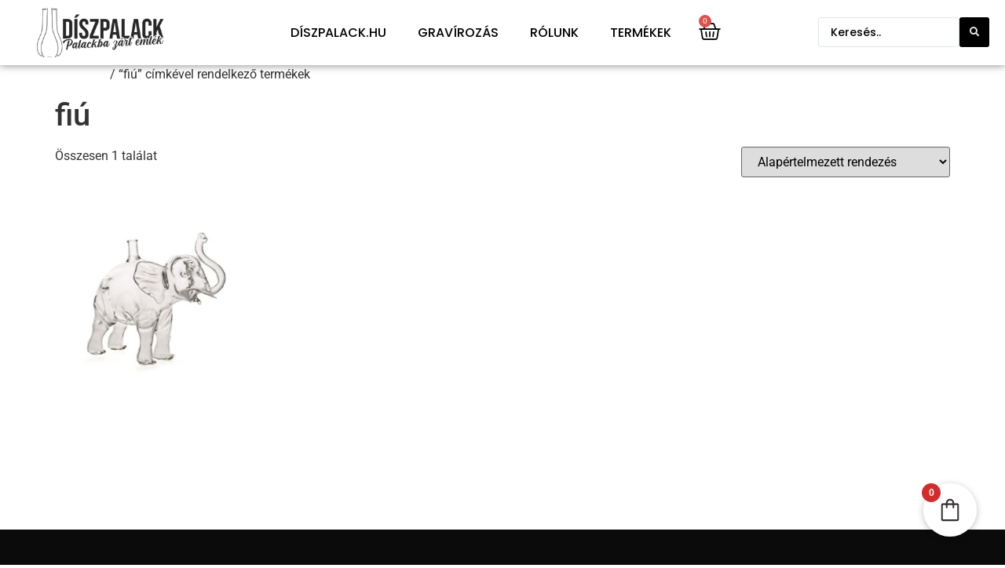

--- FILE ---
content_type: text/html; charset=utf-8
request_url: https://www.google.com/recaptcha/api2/aframe
body_size: 267
content:
<!DOCTYPE HTML><html><head><meta http-equiv="content-type" content="text/html; charset=UTF-8"></head><body><script nonce="R34yVTicmKE1CnBOQ1CsVw">/** Anti-fraud and anti-abuse applications only. See google.com/recaptcha */ try{var clients={'sodar':'https://pagead2.googlesyndication.com/pagead/sodar?'};window.addEventListener("message",function(a){try{if(a.source===window.parent){var b=JSON.parse(a.data);var c=clients[b['id']];if(c){var d=document.createElement('img');d.src=c+b['params']+'&rc='+(localStorage.getItem("rc::a")?sessionStorage.getItem("rc::b"):"");window.document.body.appendChild(d);sessionStorage.setItem("rc::e",parseInt(sessionStorage.getItem("rc::e")||0)+1);localStorage.setItem("rc::h",'1768982537887');}}}catch(b){}});window.parent.postMessage("_grecaptcha_ready", "*");}catch(b){}</script></body></html>

--- FILE ---
content_type: text/css
request_url: https://diszpalack.hu/wp-content/uploads/elementor/css/post-2644.css?ver=1768278224
body_size: 1354
content:
.elementor-2644 .elementor-element.elementor-element-49ff349e:not(.elementor-motion-effects-element-type-background), .elementor-2644 .elementor-element.elementor-element-49ff349e > .elementor-motion-effects-container > .elementor-motion-effects-layer{background-color:#FFFFFF;}.elementor-2644 .elementor-element.elementor-element-49ff349e > .elementor-container{max-width:1300px;}.elementor-2644 .elementor-element.elementor-element-49ff349e{border-style:solid;border-width:0px 0px 0px 0px;border-color:#1E1E1E;box-shadow:0px 0px 10px 0px rgba(0,0,0,0.5);transition:background 0.3s, border 0.3s, border-radius 0.3s, box-shadow 0.3s;margin-top:0px;margin-bottom:0px;padding:0px 0px 0px 0px;}.elementor-2644 .elementor-element.elementor-element-49ff349e:hover{box-shadow:0px 0px 10px 0px rgba(0,0,0,0.5);}.elementor-2644 .elementor-element.elementor-element-49ff349e > .elementor-background-overlay{transition:background 0.3s, border-radius 0.3s, opacity 0.3s;}.elementor-2644 .elementor-element.elementor-element-6eb78f8f{text-align:center;}.elementor-2644 .elementor-element.elementor-element-6eb78f8f img{width:100%;max-width:100%;height:63px;object-fit:cover;object-position:center center;}.elementor-bc-flex-widget .elementor-2644 .elementor-element.elementor-element-45833c42.elementor-column .elementor-widget-wrap{align-items:center;}.elementor-2644 .elementor-element.elementor-element-45833c42.elementor-column.elementor-element[data-element_type="column"] > .elementor-widget-wrap.elementor-element-populated{align-content:center;align-items:center;}.elementor-2644 .elementor-element.elementor-element-1bf0cc97 .elementor-menu-toggle{margin:0 auto;}.elementor-2644 .elementor-element.elementor-element-1bf0cc97 .elementor-nav-menu .elementor-item{font-family:"Poppins", Sans-serif;font-weight:500;}.elementor-2644 .elementor-element.elementor-element-1bf0cc97 .elementor-nav-menu--main .elementor-item{color:#000000;fill:#000000;}.elementor-2644 .elementor-element.elementor-element-fd5d66b > .elementor-widget-container{margin:4px 0px 0px -29px;}.elementor-2644 .elementor-element.elementor-element-fd5d66b{--main-alignment:left;--divider-style:solid;--subtotal-divider-style:solid;--elementor-remove-from-cart-button:none;--remove-from-cart-button:block;--toggle-button-icon-color:#000000;--toggle-button-border-width:0px;--toggle-icon-size:28px;--items-indicator-text-color:#FFFFFF;--cart-border-style:none;--cart-close-button-color:#000000;--remove-item-button-color:#000000;--menu-cart-subtotal-color:#000000;--product-variations-color:#000000;--product-price-color:#000000;--cart-footer-layout:1fr 1fr;--products-max-height-sidecart:calc(100vh - 240px);--products-max-height-minicart:calc(100vh - 385px);--view-cart-button-text-color:#FFF8F8;--view-cart-button-background-color:#000000;--checkout-button-text-color:#FFFFFF;--checkout-button-background-color:#000000;--empty-message-color:#000000;}.elementor-2644 .elementor-element.elementor-element-fd5d66b .widget_shopping_cart_content{--subtotal-divider-left-width:0;--subtotal-divider-right-width:0;}.elementor-2644 .elementor-element.elementor-element-fd5d66b .elementor-menu-cart__product-name a{color:#000000;}.elementor-2644 .elementor-element.elementor-element-fd5d66b .elementor-menu-cart__product-price .product-quantity{color:#000000;}.elementor-2644 .elementor-element.elementor-element-4a616e12 .jet-ajax-search__source-results-item_icon svg{width:24px;}.elementor-2644 .elementor-element.elementor-element-4a616e12 .jet-ajax-search__source-results-item_icon{font-size:24px;}.elementor-2644 .elementor-element.elementor-element-4a616e12 > .elementor-widget-container{margin:4px 0px 0px 0px;padding:8px 8px 8px 8px;}.elementor-2644 .elementor-element.elementor-element-4a616e12 .jet-ajax-search__field{font-family:"Poppins", Sans-serif;font-size:14px;font-weight:500;color:#000000;}.elementor-2644 .elementor-element.elementor-element-4a616e12 .jet-ajax-search__form--focus .jet-ajax-search__field{border-color:#FFFFFF;}.elementor-2644 .elementor-element.elementor-element-4a616e12 .jet-ajax-search__submit-icon{font-size:12px;}.elementor-2644 .elementor-element.elementor-element-4a616e12 .jet-ajax-search__submit{color:#E9E9E9;background-color:#000000;padding:13px 13px 13px 13px;margin:0px 2px 0px 0px;}.elementor-2644 .elementor-element.elementor-element-4a616e12 .jet-ajax-search__item-title{color:#000000;}.elementor-2644 .elementor-element.elementor-element-4a616e12 .jet-ajax-search__item-content{color:#000000;}.elementor-2644 .elementor-element.elementor-element-7d14db71:not(.elementor-motion-effects-element-type-background), .elementor-2644 .elementor-element.elementor-element-7d14db71 > .elementor-motion-effects-container > .elementor-motion-effects-layer{background-color:#FFFFFF;}.elementor-2644 .elementor-element.elementor-element-7d14db71{border-style:solid;box-shadow:0px 0px 10px 0px rgba(0,0,0,0.5);transition:background 0.3s, border 0.3s, border-radius 0.3s, box-shadow 0.3s;}.elementor-2644 .elementor-element.elementor-element-7d14db71 > .elementor-background-overlay{transition:background 0.3s, border-radius 0.3s, opacity 0.3s;}.elementor-2644 .elementor-element.elementor-element-4548f4ea{--main-alignment:center;--divider-style:solid;--subtotal-divider-style:solid;--elementor-remove-from-cart-button:none;--remove-from-cart-button:block;--toggle-button-icon-color:#000000;--toggle-button-border-width:0px;--toggle-icon-size:29px;--cart-border-style:none;--cart-close-button-color:#000000;--remove-item-button-color:#000000;--menu-cart-subtotal-color:#000000;--product-variations-color:#000000;--product-price-color:#000000;--cart-footer-layout:1fr 1fr;--products-max-height-sidecart:calc(100vh - 240px);--products-max-height-minicart:calc(100vh - 385px);--view-cart-button-text-color:#FFFFFF;--view-cart-button-background-color:#000000;--checkout-button-text-color:#FFFFFF;--checkout-button-background-color:#000000;}.elementor-2644 .elementor-element.elementor-element-4548f4ea .widget_shopping_cart_content{--subtotal-divider-left-width:0;--subtotal-divider-right-width:0;}.elementor-2644 .elementor-element.elementor-element-4548f4ea .elementor-menu-cart__product-name a{color:#000000;}.elementor-2644 .elementor-element.elementor-element-4548f4ea .elementor-menu-cart__product-price .product-quantity{color:#000000;}.elementor-2644 .elementor-element.elementor-element-1b4b5437{text-align:center;}.elementor-2644 .elementor-element.elementor-element-1b4b5437 img{width:70%;}.elementor-2644 .elementor-element.elementor-element-4bf13827 .elementor-button{background-color:#00000000;font-family:"Roboto", Sans-serif;font-size:30px;font-weight:500;fill:#000000;color:#000000;}.elementor-2644 .elementor-element.elementor-element-d3e88d1 .jet-ajax-search__source-results-item_icon svg{width:24px;}.elementor-2644 .elementor-element.elementor-element-d3e88d1 .jet-ajax-search__source-results-item_icon{font-size:24px;}.elementor-2644 .elementor-element.elementor-element-d3e88d1 > .elementor-widget-container{margin:4px 0px 0px 0px;padding:8px 8px 8px 8px;}.elementor-2644 .elementor-element.elementor-element-d3e88d1 .jet-ajax-search__field{font-family:"Poppins", Sans-serif;font-size:14px;font-weight:500;color:#000000;}.elementor-2644 .elementor-element.elementor-element-d3e88d1 .jet-ajax-search__form--focus .jet-ajax-search__field{border-color:#FFFFFF;}.elementor-2644 .elementor-element.elementor-element-d3e88d1 .jet-ajax-search__submit-icon{font-size:12px;}.elementor-2644 .elementor-element.elementor-element-d3e88d1 .jet-ajax-search__submit{color:#E9E9E9;background-color:#000000;padding:13px 13px 13px 13px;margin:0px 2px 0px 0px;}.elementor-2644 .elementor-element.elementor-element-d3e88d1 .jet-ajax-search__item-title{color:#000000;}.elementor-2644 .elementor-element.elementor-element-d3e88d1 .jet-ajax-search__item-content{color:#000000;}.elementor-theme-builder-content-area{height:400px;}.elementor-location-header:before, .elementor-location-footer:before{content:"";display:table;clear:both;}@media(max-width:767px){.elementor-2644 .elementor-element.elementor-element-30eed8d4{width:40%;}.elementor-2644 .elementor-element.elementor-element-7d14db71{border-width:0px 0px 0px 0px;}.elementor-2644 .elementor-element.elementor-element-bcd2bfe{width:20%;}.elementor-bc-flex-widget .elementor-2644 .elementor-element.elementor-element-bcd2bfe.elementor-column .elementor-widget-wrap{align-items:center;}.elementor-2644 .elementor-element.elementor-element-bcd2bfe.elementor-column.elementor-element[data-element_type="column"] > .elementor-widget-wrap.elementor-element-populated{align-content:center;align-items:center;}.elementor-2644 .elementor-element.elementor-element-bcd2bfe.elementor-column > .elementor-widget-wrap{justify-content:center;}.elementor-2644 .elementor-element.elementor-element-bcd2bfe > .elementor-element-populated{margin:0px 0px 0px 0px;--e-column-margin-right:0px;--e-column-margin-left:0px;}.elementor-2644 .elementor-element.elementor-element-4548f4ea > .elementor-widget-container{margin:0px 0px 0px 0px;}.elementor-2644 .elementor-element.elementor-element-4548f4ea{--main-alignment:left;--toggle-icon-size:32px;}.elementor-2644 .elementor-element.elementor-element-5080b44b{width:58%;}.elementor-bc-flex-widget .elementor-2644 .elementor-element.elementor-element-5080b44b.elementor-column .elementor-widget-wrap{align-items:center;}.elementor-2644 .elementor-element.elementor-element-5080b44b.elementor-column.elementor-element[data-element_type="column"] > .elementor-widget-wrap.elementor-element-populated{align-content:center;align-items:center;}.elementor-2644 .elementor-element.elementor-element-5080b44b.elementor-column > .elementor-widget-wrap{justify-content:center;}.elementor-2644 .elementor-element.elementor-element-5080b44b > .elementor-element-populated{padding:6px 6px 6px 6px;}.elementor-2644 .elementor-element.elementor-element-1b4b5437{width:var( --container-widget-width, 224.234px );max-width:224.234px;--container-widget-width:224.234px;--container-widget-flex-grow:0;text-align:center;}.elementor-2644 .elementor-element.elementor-element-1b4b5437 > .elementor-widget-container{margin:5px 0px 0px 0px;padding:0px 0px 0px 0px;}.elementor-2644 .elementor-element.elementor-element-1b4b5437 img{width:100%;}.elementor-2644 .elementor-element.elementor-element-5b26593d{width:20%;}.elementor-bc-flex-widget .elementor-2644 .elementor-element.elementor-element-5b26593d.elementor-column .elementor-widget-wrap{align-items:center;}.elementor-2644 .elementor-element.elementor-element-5b26593d.elementor-column.elementor-element[data-element_type="column"] > .elementor-widget-wrap.elementor-element-populated{align-content:center;align-items:center;}.elementor-2644 .elementor-element.elementor-element-5b26593d.elementor-column > .elementor-widget-wrap{justify-content:center;}.elementor-2644 .elementor-element.elementor-element-5b26593d > .elementor-element-populated{margin:0px 0px 0px 0px;--e-column-margin-right:0px;--e-column-margin-left:0px;padding:0px 0px 0px 5px;}.elementor-2644 .elementor-element.elementor-element-4bf13827 > .elementor-widget-container{margin:0px 0px 0px 0px;padding:0px 0px 0px 0px;}.elementor-2644 .elementor-element.elementor-element-4bf13827 .elementor-button{font-size:24px;}}@media(min-width:768px){.elementor-2644 .elementor-element.elementor-element-45833c42{width:49.171%;}.elementor-2644 .elementor-element.elementor-element-451a690{width:3.193%;}.elementor-2644 .elementor-element.elementor-element-c4c88e9{width:7.624%;}}

--- FILE ---
content_type: text/css
request_url: https://diszpalack.hu/wp-content/uploads/elementor/css/post-2639.css?ver=1768278224
body_size: 763
content:
.elementor-2639 .elementor-element.elementor-element-268567e7 > .elementor-container{max-width:1600px;min-height:30vh;}.elementor-2639 .elementor-element.elementor-element-268567e7{margin-top:7%;margin-bottom:0%;}.elementor-2639 .elementor-element.elementor-element-2d325a9c{text-align:start;}.elementor-2639 .elementor-element.elementor-element-a6740e8{text-align:start;}.elementor-bc-flex-widget .elementor-2639 .elementor-element.elementor-element-4e7d27fa.elementor-column .elementor-widget-wrap{align-items:center;}.elementor-2639 .elementor-element.elementor-element-4e7d27fa.elementor-column.elementor-element[data-element_type="column"] > .elementor-widget-wrap.elementor-element-populated{align-content:center;align-items:center;}.elementor-2639 .elementor-element.elementor-element-4e7d27fa.elementor-column > .elementor-widget-wrap{justify-content:center;}.elementor-2639 .elementor-element.elementor-element-4e7d27fa > .elementor-element-populated{margin:0% 0% 0% 10%;--e-column-margin-right:0%;--e-column-margin-left:10%;}.elementor-2639 .elementor-element.elementor-element-33495599 .elementor-heading-title{font-family:"Poppins", Sans-serif;font-size:16px;font-weight:600;text-transform:capitalize;line-height:19px;letter-spacing:0.87px;color:#FFFFFF;}.elementor-2639 .elementor-element.elementor-element-4e4d99a4{color:#FFFFFF;}.elementor-bc-flex-widget .elementor-2639 .elementor-element.elementor-element-4e0f6fce.elementor-column .elementor-widget-wrap{align-items:center;}.elementor-2639 .elementor-element.elementor-element-4e0f6fce.elementor-column.elementor-element[data-element_type="column"] > .elementor-widget-wrap.elementor-element-populated{align-content:center;align-items:center;}.elementor-2639 .elementor-element.elementor-element-4e0f6fce.elementor-column > .elementor-widget-wrap{justify-content:center;}.elementor-2639 .elementor-element.elementor-element-4e0f6fce > .elementor-element-populated{margin:0% 0% 6% 10%;--e-column-margin-right:0%;--e-column-margin-left:10%;}.elementor-2639 .elementor-element.elementor-element-7bbf9e24 > .elementor-widget-container{padding:0px 0px 0px 0px;}.elementor-2639 .elementor-element.elementor-element-7bbf9e24 .elementor-heading-title{font-family:"Poppins", Sans-serif;font-size:16px;font-weight:600;line-height:18px;letter-spacing:0.87px;color:#FFFFFF;}.elementor-2639 .elementor-element.elementor-element-644fd0d7{color:#FFFFFF;}.elementor-bc-flex-widget .elementor-2639 .elementor-element.elementor-element-6c295d3b.elementor-column .elementor-widget-wrap{align-items:center;}.elementor-2639 .elementor-element.elementor-element-6c295d3b.elementor-column.elementor-element[data-element_type="column"] > .elementor-widget-wrap.elementor-element-populated{align-content:center;align-items:center;}.elementor-2639 .elementor-element.elementor-element-6c295d3b.elementor-column > .elementor-widget-wrap{justify-content:center;}.elementor-2639 .elementor-element.elementor-element-6c295d3b > .elementor-element-populated{margin:0% 0% 6% 10%;--e-column-margin-right:0%;--e-column-margin-left:10%;}.elementor-2639 .elementor-element.elementor-element-788b930e > .elementor-widget-container{padding:0px 0px 0px 0px;}.elementor-2639 .elementor-element.elementor-element-788b930e .elementor-heading-title{font-family:"Poppins", Sans-serif;font-size:16px;font-weight:600;line-height:18px;letter-spacing:0.87px;color:#FFFFFF;}.elementor-2639 .elementor-element.elementor-element-97e0375 .elementor-icon-list-items:not(.elementor-inline-items) .elementor-icon-list-item:not(:last-child){padding-block-end:calc(31px/2);}.elementor-2639 .elementor-element.elementor-element-97e0375 .elementor-icon-list-items:not(.elementor-inline-items) .elementor-icon-list-item:not(:first-child){margin-block-start:calc(31px/2);}.elementor-2639 .elementor-element.elementor-element-97e0375 .elementor-icon-list-items.elementor-inline-items .elementor-icon-list-item{margin-inline:calc(31px/2);}.elementor-2639 .elementor-element.elementor-element-97e0375 .elementor-icon-list-items.elementor-inline-items{margin-inline:calc(-31px/2);}.elementor-2639 .elementor-element.elementor-element-97e0375 .elementor-icon-list-items.elementor-inline-items .elementor-icon-list-item:after{inset-inline-end:calc(-31px/2);}.elementor-2639 .elementor-element.elementor-element-97e0375 .elementor-icon-list-icon i{color:#FFFFFF;transition:color 0.3s;}.elementor-2639 .elementor-element.elementor-element-97e0375 .elementor-icon-list-icon svg{fill:#FFFFFF;transition:fill 0.3s;}.elementor-2639 .elementor-element.elementor-element-97e0375{--e-icon-list-icon-size:14px;--icon-vertical-offset:0px;}.elementor-2639 .elementor-element.elementor-element-97e0375 .elementor-icon-list-text{color:#FFFFFF;transition:color 0.3s;}.elementor-2639:not(.elementor-motion-effects-element-type-background), .elementor-2639 > .elementor-motion-effects-container > .elementor-motion-effects-layer{background-color:#0B0B0B;}.elementor-theme-builder-content-area{height:400px;}.elementor-location-header:before, .elementor-location-footer:before{content:"";display:table;clear:both;}@media(max-width:1024px) and (min-width:768px){.elementor-2639 .elementor-element.elementor-element-e87526b{width:100%;}.elementor-2639 .elementor-element.elementor-element-4e7d27fa{width:50%;}.elementor-2639 .elementor-element.elementor-element-4e0f6fce{width:50%;}.elementor-2639 .elementor-element.elementor-element-6c295d3b{width:50%;}}@media(max-width:1024px){.elementor-2639 .elementor-element.elementor-element-268567e7{padding:0% 3% 10% 3%;}.elementor-2639 .elementor-element.elementor-element-e87526b > .elementor-element-populated{margin:0% 0% 5% 0%;--e-column-margin-right:0%;--e-column-margin-left:0%;}.elementor-2639 .elementor-element.elementor-element-4e7d27fa > .elementor-element-populated{margin:0% 0% 0% 0%;--e-column-margin-right:0%;--e-column-margin-left:0%;}.elementor-2639 .elementor-element.elementor-element-33495599 .elementor-heading-title{font-size:14px;}.elementor-2639 .elementor-element.elementor-element-4e0f6fce > .elementor-element-populated{margin:0px 0px 0px 0px;--e-column-margin-right:0px;--e-column-margin-left:0px;}.elementor-2639 .elementor-element.elementor-element-7bbf9e24 .elementor-heading-title{font-size:14px;}.elementor-2639 .elementor-element.elementor-element-6c295d3b > .elementor-element-populated{margin:0px 0px 0px 0px;--e-column-margin-right:0px;--e-column-margin-left:0px;}.elementor-2639 .elementor-element.elementor-element-788b930e .elementor-heading-title{font-size:14px;}}@media(max-width:767px){.elementor-2639 .elementor-element.elementor-element-268567e7{margin-top:20%;margin-bottom:0%;}.elementor-2639 .elementor-element.elementor-element-2d325a9c > .elementor-widget-container{margin:0px 0px 0px 23px;}.elementor-2639 .elementor-element.elementor-element-a6740e8 > .elementor-widget-container{margin:0px 0px 0px 23px;}.elementor-2639 .elementor-element.elementor-element-4e7d27fa > .elementor-element-populated{margin:0% 0% 5% 0%;--e-column-margin-right:0%;--e-column-margin-left:0%;}}

--- FILE ---
content_type: text/css
request_url: https://diszpalack.hu/wp-content/uploads/elementor/css/post-2605.css?ver=1768278225
body_size: 788
content:
.elementor-2605 .elementor-element.elementor-element-56ef2029{border-style:solid;border-width:0px 0px 1px 0px;margin-top:0px;margin-bottom:0px;padding:0px 0px 0px 0px;}.elementor-2605 .elementor-element.elementor-element-56ef2029, .elementor-2605 .elementor-element.elementor-element-56ef2029 > .elementor-background-overlay{border-radius:0px 0px 1px 0px;}.elementor-2605 .elementor-element.elementor-element-57117ded{--main-alignment:center;--divider-style:solid;--subtotal-divider-style:solid;--elementor-remove-from-cart-button:none;--remove-from-cart-button:block;--toggle-button-icon-color:#000000;--toggle-button-border-width:0px;--toggle-icon-size:25px;--cart-border-style:none;--cart-footer-layout:1fr 1fr;--products-max-height-sidecart:calc(100vh - 240px);--products-max-height-minicart:calc(100vh - 385px);}.elementor-2605 .elementor-element.elementor-element-57117ded .widget_shopping_cart_content{--subtotal-divider-left-width:0;--subtotal-divider-right-width:0;}.elementor-2605 .elementor-element.elementor-element-7a0a18fb{--grid-template-columns:repeat(0, auto);--icon-size:14px;--grid-column-gap:5px;--grid-row-gap:0px;}.elementor-2605 .elementor-element.elementor-element-7a0a18fb .elementor-widget-container{text-align:center;}.elementor-2605 .elementor-element.elementor-element-7a0a18fb > .elementor-widget-container{margin:12px 0px 0px 0px;}.elementor-2605 .elementor-element.elementor-element-7a0a18fb .elementor-social-icon{background-color:#000000;}.elementor-2605 .elementor-element.elementor-element-329ff62d{margin-top:-28px;margin-bottom:0px;}.elementor-2605 .elementor-element.elementor-element-58e16083{--divider-border-style:solid;--divider-color:#FFFFFF;--divider-border-width:2.1px;}.elementor-2605 .elementor-element.elementor-element-58e16083 .elementor-divider-separator{width:100%;margin:0 auto;margin-center:0;}.elementor-2605 .elementor-element.elementor-element-58e16083 .elementor-divider{text-align:center;padding-block-start:15px;padding-block-end:15px;}.elementor-2605 .elementor-element.elementor-element-6841a2bb{margin-top:-18px;margin-bottom:0px;}.elementor-2605 .elementor-element.elementor-element-35b37b62 .elementor-nav-menu--dropdown a, .elementor-2605 .elementor-element.elementor-element-35b37b62 .elementor-menu-toggle{color:#000000;fill:#000000;}.elementor-2605 .elementor-element.elementor-element-35b37b62 .elementor-nav-menu--dropdown{background-color:#02010100;}.elementor-2605 .elementor-element.elementor-element-35b37b62 .elementor-nav-menu--dropdown a:hover,
					.elementor-2605 .elementor-element.elementor-element-35b37b62 .elementor-nav-menu--dropdown a:focus,
					.elementor-2605 .elementor-element.elementor-element-35b37b62 .elementor-nav-menu--dropdown a.elementor-item-active,
					.elementor-2605 .elementor-element.elementor-element-35b37b62 .elementor-nav-menu--dropdown a.highlighted,
					.elementor-2605 .elementor-element.elementor-element-35b37b62 .elementor-menu-toggle:hover,
					.elementor-2605 .elementor-element.elementor-element-35b37b62 .elementor-menu-toggle:focus{color:#FFFFFF;}.elementor-2605 .elementor-element.elementor-element-35b37b62 .elementor-nav-menu--dropdown a:hover,
					.elementor-2605 .elementor-element.elementor-element-35b37b62 .elementor-nav-menu--dropdown a:focus,
					.elementor-2605 .elementor-element.elementor-element-35b37b62 .elementor-nav-menu--dropdown a.elementor-item-active,
					.elementor-2605 .elementor-element.elementor-element-35b37b62 .elementor-nav-menu--dropdown a.highlighted{background-color:#020101;}.elementor-2605 .elementor-element.elementor-element-35b37b62 .elementor-nav-menu--dropdown .elementor-item, .elementor-2605 .elementor-element.elementor-element-35b37b62 .elementor-nav-menu--dropdown  .elementor-sub-item{font-family:"Poppins", Sans-serif;font-size:15px;font-weight:700;}.elementor-2605 .elementor-element.elementor-element-35b37b62 .elementor-nav-menu--dropdown a{padding-left:0px;padding-right:0px;}#elementor-popup-modal-2605 .dialog-widget-content{animation-duration:0.5s;background-color:#FFFFFF;box-shadow:2px 8px 23px 3px rgba(0,0,0,0.2);}#elementor-popup-modal-2605{background-color:#00000000;justify-content:flex-end;align-items:flex-start;pointer-events:all;}#elementor-popup-modal-2605 .dialog-message{width:430px;height:100vh;align-items:flex-start;padding:20px 20px 20px 20px;}#elementor-popup-modal-2605 .dialog-close-button{display:flex;font-size:20px;}#elementor-popup-modal-2605 .dialog-close-button i{color:#000000;}#elementor-popup-modal-2605 .dialog-close-button svg{fill:#000000;}@media(max-width:767px){.elementor-2605 .elementor-element.elementor-element-5479d52d{width:50%;}.elementor-2605 .elementor-element.elementor-element-38f1c2c8{width:40%;}.elementor-2605 .elementor-element.elementor-element-7a0a18fb .elementor-widget-container{text-align:center;}}@media(min-width:768px){.elementor-2605 .elementor-element.elementor-element-5479d52d{width:49.996%;}.elementor-2605 .elementor-element.elementor-element-38f1c2c8{width:50.004%;}.elementor-2605 .elementor-element.elementor-element-2d27baf3{width:100%;}}